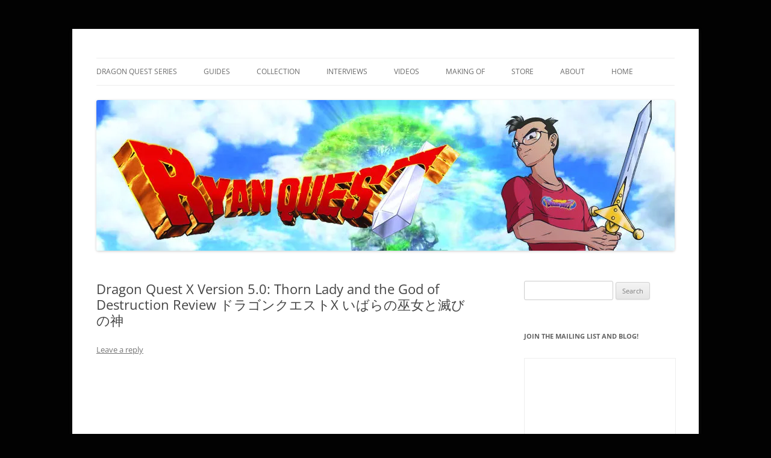

--- FILE ---
content_type: text/html; charset=UTF-8
request_url: https://ryanquest.com/2021/10/24/dragon-quest-x-version-5-0-thorn-lady-and-the-god-of-destruction-review-%E3%83%89%E3%83%A9%E3%82%B4%E3%83%B3%E3%82%AF%E3%82%A8%E3%82%B9%E3%83%88x-%E3%81%84%E3%81%B0%E3%82%89%E3%81%AE%E5%B7%AB/
body_size: 14870
content:
<!DOCTYPE html>
<!--[if IE 7]>
<html class="ie ie7" lang="en-US">
<![endif]-->
<!--[if IE 8]>
<html class="ie ie8" lang="en-US">
<![endif]-->
<!--[if !(IE 7) & !(IE 8)]><!-->
<html lang="en-US">
<!--<![endif]-->
<head>
<meta charset="UTF-8" />
<meta name="viewport" content="width=device-width, initial-scale=1.0" />
<title>Dragon Quest X Version 5.0: Thorn Lady and the God of Destruction Review ドラゴンクエストX いばらの巫女と滅びの神 | Ryan Quest</title>
<link rel="profile" href="https://gmpg.org/xfn/11" />
<link rel="pingback" href="https://ryanquest.com/xmlrpc.php">
<!--[if lt IE 9]>
<script src="https://ryanquest.com/wp-content/themes/twentytwelve/js/html5.js?ver=3.7.0" type="text/javascript"></script>
<![endif]-->
<script type="text/javascript">
/* <![CDATA[ */
window.JetpackScriptData = {"site":{"icon":"https://i0.wp.com/ryanquest.com/wp-content/uploads/2020/04/cropped-favicon.png?fit=512%2C512\u0026ssl=1\u0026w=64","title":"Ryan Quest","host":"dreamhost","is_wpcom_platform":false}};
/* ]]> */
</script>
<meta name='robots' content='max-image-preview:large' />
<link rel='dns-prefetch' href='//stats.wp.com' />
<link rel='preconnect' href='//i0.wp.com' />
<link rel="alternate" type="application/rss+xml" title="Ryan Quest &raquo; Feed" href="https://ryanquest.com/feed/" />
<link rel="alternate" type="application/rss+xml" title="Ryan Quest &raquo; Comments Feed" href="https://ryanquest.com/comments/feed/" />
<link rel="alternate" type="application/rss+xml" title="Ryan Quest &raquo; Dragon Quest X Version 5.0: Thorn Lady and the God of Destruction Review ドラゴンクエストX いばらの巫女と滅びの神 Comments Feed" href="https://ryanquest.com/2021/10/24/dragon-quest-x-version-5-0-thorn-lady-and-the-god-of-destruction-review-%e3%83%89%e3%83%a9%e3%82%b4%e3%83%b3%e3%82%af%e3%82%a8%e3%82%b9%e3%83%88x-%e3%81%84%e3%81%b0%e3%82%89%e3%81%ae%e5%b7%ab/feed/" />
<link rel="alternate" title="oEmbed (JSON)" type="application/json+oembed" href="https://ryanquest.com/wp-json/oembed/1.0/embed?url=https%3A%2F%2Fryanquest.com%2F2021%2F10%2F24%2Fdragon-quest-x-version-5-0-thorn-lady-and-the-god-of-destruction-review-%25e3%2583%2589%25e3%2583%25a9%25e3%2582%25b4%25e3%2583%25b3%25e3%2582%25af%25e3%2582%25a8%25e3%2582%25b9%25e3%2583%2588x-%25e3%2581%2584%25e3%2581%25b0%25e3%2582%2589%25e3%2581%25ae%25e5%25b7%25ab%2F" />
<link rel="alternate" title="oEmbed (XML)" type="text/xml+oembed" href="https://ryanquest.com/wp-json/oembed/1.0/embed?url=https%3A%2F%2Fryanquest.com%2F2021%2F10%2F24%2Fdragon-quest-x-version-5-0-thorn-lady-and-the-god-of-destruction-review-%25e3%2583%2589%25e3%2583%25a9%25e3%2582%25b4%25e3%2583%25b3%25e3%2582%25af%25e3%2582%25a8%25e3%2582%25b9%25e3%2583%2588x-%25e3%2581%2584%25e3%2581%25b0%25e3%2582%2589%25e3%2581%25ae%25e5%25b7%25ab%2F&#038;format=xml" />
<style id='wp-img-auto-sizes-contain-inline-css' type='text/css'>
img:is([sizes=auto i],[sizes^="auto," i]){contain-intrinsic-size:3000px 1500px}
/*# sourceURL=wp-img-auto-sizes-contain-inline-css */
</style>
<style id='wp-emoji-styles-inline-css' type='text/css'>

	img.wp-smiley, img.emoji {
		display: inline !important;
		border: none !important;
		box-shadow: none !important;
		height: 1em !important;
		width: 1em !important;
		margin: 0 0.07em !important;
		vertical-align: -0.1em !important;
		background: none !important;
		padding: 0 !important;
	}
/*# sourceURL=wp-emoji-styles-inline-css */
</style>
<style id='wp-block-library-inline-css' type='text/css'>
:root{--wp-block-synced-color:#7a00df;--wp-block-synced-color--rgb:122,0,223;--wp-bound-block-color:var(--wp-block-synced-color);--wp-editor-canvas-background:#ddd;--wp-admin-theme-color:#007cba;--wp-admin-theme-color--rgb:0,124,186;--wp-admin-theme-color-darker-10:#006ba1;--wp-admin-theme-color-darker-10--rgb:0,107,160.5;--wp-admin-theme-color-darker-20:#005a87;--wp-admin-theme-color-darker-20--rgb:0,90,135;--wp-admin-border-width-focus:2px}@media (min-resolution:192dpi){:root{--wp-admin-border-width-focus:1.5px}}.wp-element-button{cursor:pointer}:root .has-very-light-gray-background-color{background-color:#eee}:root .has-very-dark-gray-background-color{background-color:#313131}:root .has-very-light-gray-color{color:#eee}:root .has-very-dark-gray-color{color:#313131}:root .has-vivid-green-cyan-to-vivid-cyan-blue-gradient-background{background:linear-gradient(135deg,#00d084,#0693e3)}:root .has-purple-crush-gradient-background{background:linear-gradient(135deg,#34e2e4,#4721fb 50%,#ab1dfe)}:root .has-hazy-dawn-gradient-background{background:linear-gradient(135deg,#faaca8,#dad0ec)}:root .has-subdued-olive-gradient-background{background:linear-gradient(135deg,#fafae1,#67a671)}:root .has-atomic-cream-gradient-background{background:linear-gradient(135deg,#fdd79a,#004a59)}:root .has-nightshade-gradient-background{background:linear-gradient(135deg,#330968,#31cdcf)}:root .has-midnight-gradient-background{background:linear-gradient(135deg,#020381,#2874fc)}:root{--wp--preset--font-size--normal:16px;--wp--preset--font-size--huge:42px}.has-regular-font-size{font-size:1em}.has-larger-font-size{font-size:2.625em}.has-normal-font-size{font-size:var(--wp--preset--font-size--normal)}.has-huge-font-size{font-size:var(--wp--preset--font-size--huge)}.has-text-align-center{text-align:center}.has-text-align-left{text-align:left}.has-text-align-right{text-align:right}.has-fit-text{white-space:nowrap!important}#end-resizable-editor-section{display:none}.aligncenter{clear:both}.items-justified-left{justify-content:flex-start}.items-justified-center{justify-content:center}.items-justified-right{justify-content:flex-end}.items-justified-space-between{justify-content:space-between}.screen-reader-text{border:0;clip-path:inset(50%);height:1px;margin:-1px;overflow:hidden;padding:0;position:absolute;width:1px;word-wrap:normal!important}.screen-reader-text:focus{background-color:#ddd;clip-path:none;color:#444;display:block;font-size:1em;height:auto;left:5px;line-height:normal;padding:15px 23px 14px;text-decoration:none;top:5px;width:auto;z-index:100000}html :where(.has-border-color){border-style:solid}html :where([style*=border-top-color]){border-top-style:solid}html :where([style*=border-right-color]){border-right-style:solid}html :where([style*=border-bottom-color]){border-bottom-style:solid}html :where([style*=border-left-color]){border-left-style:solid}html :where([style*=border-width]){border-style:solid}html :where([style*=border-top-width]){border-top-style:solid}html :where([style*=border-right-width]){border-right-style:solid}html :where([style*=border-bottom-width]){border-bottom-style:solid}html :where([style*=border-left-width]){border-left-style:solid}html :where(img[class*=wp-image-]){height:auto;max-width:100%}:where(figure){margin:0 0 1em}html :where(.is-position-sticky){--wp-admin--admin-bar--position-offset:var(--wp-admin--admin-bar--height,0px)}@media screen and (max-width:600px){html :where(.is-position-sticky){--wp-admin--admin-bar--position-offset:0px}}

/*# sourceURL=wp-block-library-inline-css */
</style><style id='global-styles-inline-css' type='text/css'>
:root{--wp--preset--aspect-ratio--square: 1;--wp--preset--aspect-ratio--4-3: 4/3;--wp--preset--aspect-ratio--3-4: 3/4;--wp--preset--aspect-ratio--3-2: 3/2;--wp--preset--aspect-ratio--2-3: 2/3;--wp--preset--aspect-ratio--16-9: 16/9;--wp--preset--aspect-ratio--9-16: 9/16;--wp--preset--color--black: #000000;--wp--preset--color--cyan-bluish-gray: #abb8c3;--wp--preset--color--white: #fff;--wp--preset--color--pale-pink: #f78da7;--wp--preset--color--vivid-red: #cf2e2e;--wp--preset--color--luminous-vivid-orange: #ff6900;--wp--preset--color--luminous-vivid-amber: #fcb900;--wp--preset--color--light-green-cyan: #7bdcb5;--wp--preset--color--vivid-green-cyan: #00d084;--wp--preset--color--pale-cyan-blue: #8ed1fc;--wp--preset--color--vivid-cyan-blue: #0693e3;--wp--preset--color--vivid-purple: #9b51e0;--wp--preset--color--blue: #21759b;--wp--preset--color--dark-gray: #444;--wp--preset--color--medium-gray: #9f9f9f;--wp--preset--color--light-gray: #e6e6e6;--wp--preset--gradient--vivid-cyan-blue-to-vivid-purple: linear-gradient(135deg,rgb(6,147,227) 0%,rgb(155,81,224) 100%);--wp--preset--gradient--light-green-cyan-to-vivid-green-cyan: linear-gradient(135deg,rgb(122,220,180) 0%,rgb(0,208,130) 100%);--wp--preset--gradient--luminous-vivid-amber-to-luminous-vivid-orange: linear-gradient(135deg,rgb(252,185,0) 0%,rgb(255,105,0) 100%);--wp--preset--gradient--luminous-vivid-orange-to-vivid-red: linear-gradient(135deg,rgb(255,105,0) 0%,rgb(207,46,46) 100%);--wp--preset--gradient--very-light-gray-to-cyan-bluish-gray: linear-gradient(135deg,rgb(238,238,238) 0%,rgb(169,184,195) 100%);--wp--preset--gradient--cool-to-warm-spectrum: linear-gradient(135deg,rgb(74,234,220) 0%,rgb(151,120,209) 20%,rgb(207,42,186) 40%,rgb(238,44,130) 60%,rgb(251,105,98) 80%,rgb(254,248,76) 100%);--wp--preset--gradient--blush-light-purple: linear-gradient(135deg,rgb(255,206,236) 0%,rgb(152,150,240) 100%);--wp--preset--gradient--blush-bordeaux: linear-gradient(135deg,rgb(254,205,165) 0%,rgb(254,45,45) 50%,rgb(107,0,62) 100%);--wp--preset--gradient--luminous-dusk: linear-gradient(135deg,rgb(255,203,112) 0%,rgb(199,81,192) 50%,rgb(65,88,208) 100%);--wp--preset--gradient--pale-ocean: linear-gradient(135deg,rgb(255,245,203) 0%,rgb(182,227,212) 50%,rgb(51,167,181) 100%);--wp--preset--gradient--electric-grass: linear-gradient(135deg,rgb(202,248,128) 0%,rgb(113,206,126) 100%);--wp--preset--gradient--midnight: linear-gradient(135deg,rgb(2,3,129) 0%,rgb(40,116,252) 100%);--wp--preset--font-size--small: 13px;--wp--preset--font-size--medium: 20px;--wp--preset--font-size--large: 36px;--wp--preset--font-size--x-large: 42px;--wp--preset--spacing--20: 0.44rem;--wp--preset--spacing--30: 0.67rem;--wp--preset--spacing--40: 1rem;--wp--preset--spacing--50: 1.5rem;--wp--preset--spacing--60: 2.25rem;--wp--preset--spacing--70: 3.38rem;--wp--preset--spacing--80: 5.06rem;--wp--preset--shadow--natural: 6px 6px 9px rgba(0, 0, 0, 0.2);--wp--preset--shadow--deep: 12px 12px 50px rgba(0, 0, 0, 0.4);--wp--preset--shadow--sharp: 6px 6px 0px rgba(0, 0, 0, 0.2);--wp--preset--shadow--outlined: 6px 6px 0px -3px rgb(255, 255, 255), 6px 6px rgb(0, 0, 0);--wp--preset--shadow--crisp: 6px 6px 0px rgb(0, 0, 0);}:where(.is-layout-flex){gap: 0.5em;}:where(.is-layout-grid){gap: 0.5em;}body .is-layout-flex{display: flex;}.is-layout-flex{flex-wrap: wrap;align-items: center;}.is-layout-flex > :is(*, div){margin: 0;}body .is-layout-grid{display: grid;}.is-layout-grid > :is(*, div){margin: 0;}:where(.wp-block-columns.is-layout-flex){gap: 2em;}:where(.wp-block-columns.is-layout-grid){gap: 2em;}:where(.wp-block-post-template.is-layout-flex){gap: 1.25em;}:where(.wp-block-post-template.is-layout-grid){gap: 1.25em;}.has-black-color{color: var(--wp--preset--color--black) !important;}.has-cyan-bluish-gray-color{color: var(--wp--preset--color--cyan-bluish-gray) !important;}.has-white-color{color: var(--wp--preset--color--white) !important;}.has-pale-pink-color{color: var(--wp--preset--color--pale-pink) !important;}.has-vivid-red-color{color: var(--wp--preset--color--vivid-red) !important;}.has-luminous-vivid-orange-color{color: var(--wp--preset--color--luminous-vivid-orange) !important;}.has-luminous-vivid-amber-color{color: var(--wp--preset--color--luminous-vivid-amber) !important;}.has-light-green-cyan-color{color: var(--wp--preset--color--light-green-cyan) !important;}.has-vivid-green-cyan-color{color: var(--wp--preset--color--vivid-green-cyan) !important;}.has-pale-cyan-blue-color{color: var(--wp--preset--color--pale-cyan-blue) !important;}.has-vivid-cyan-blue-color{color: var(--wp--preset--color--vivid-cyan-blue) !important;}.has-vivid-purple-color{color: var(--wp--preset--color--vivid-purple) !important;}.has-black-background-color{background-color: var(--wp--preset--color--black) !important;}.has-cyan-bluish-gray-background-color{background-color: var(--wp--preset--color--cyan-bluish-gray) !important;}.has-white-background-color{background-color: var(--wp--preset--color--white) !important;}.has-pale-pink-background-color{background-color: var(--wp--preset--color--pale-pink) !important;}.has-vivid-red-background-color{background-color: var(--wp--preset--color--vivid-red) !important;}.has-luminous-vivid-orange-background-color{background-color: var(--wp--preset--color--luminous-vivid-orange) !important;}.has-luminous-vivid-amber-background-color{background-color: var(--wp--preset--color--luminous-vivid-amber) !important;}.has-light-green-cyan-background-color{background-color: var(--wp--preset--color--light-green-cyan) !important;}.has-vivid-green-cyan-background-color{background-color: var(--wp--preset--color--vivid-green-cyan) !important;}.has-pale-cyan-blue-background-color{background-color: var(--wp--preset--color--pale-cyan-blue) !important;}.has-vivid-cyan-blue-background-color{background-color: var(--wp--preset--color--vivid-cyan-blue) !important;}.has-vivid-purple-background-color{background-color: var(--wp--preset--color--vivid-purple) !important;}.has-black-border-color{border-color: var(--wp--preset--color--black) !important;}.has-cyan-bluish-gray-border-color{border-color: var(--wp--preset--color--cyan-bluish-gray) !important;}.has-white-border-color{border-color: var(--wp--preset--color--white) !important;}.has-pale-pink-border-color{border-color: var(--wp--preset--color--pale-pink) !important;}.has-vivid-red-border-color{border-color: var(--wp--preset--color--vivid-red) !important;}.has-luminous-vivid-orange-border-color{border-color: var(--wp--preset--color--luminous-vivid-orange) !important;}.has-luminous-vivid-amber-border-color{border-color: var(--wp--preset--color--luminous-vivid-amber) !important;}.has-light-green-cyan-border-color{border-color: var(--wp--preset--color--light-green-cyan) !important;}.has-vivid-green-cyan-border-color{border-color: var(--wp--preset--color--vivid-green-cyan) !important;}.has-pale-cyan-blue-border-color{border-color: var(--wp--preset--color--pale-cyan-blue) !important;}.has-vivid-cyan-blue-border-color{border-color: var(--wp--preset--color--vivid-cyan-blue) !important;}.has-vivid-purple-border-color{border-color: var(--wp--preset--color--vivid-purple) !important;}.has-vivid-cyan-blue-to-vivid-purple-gradient-background{background: var(--wp--preset--gradient--vivid-cyan-blue-to-vivid-purple) !important;}.has-light-green-cyan-to-vivid-green-cyan-gradient-background{background: var(--wp--preset--gradient--light-green-cyan-to-vivid-green-cyan) !important;}.has-luminous-vivid-amber-to-luminous-vivid-orange-gradient-background{background: var(--wp--preset--gradient--luminous-vivid-amber-to-luminous-vivid-orange) !important;}.has-luminous-vivid-orange-to-vivid-red-gradient-background{background: var(--wp--preset--gradient--luminous-vivid-orange-to-vivid-red) !important;}.has-very-light-gray-to-cyan-bluish-gray-gradient-background{background: var(--wp--preset--gradient--very-light-gray-to-cyan-bluish-gray) !important;}.has-cool-to-warm-spectrum-gradient-background{background: var(--wp--preset--gradient--cool-to-warm-spectrum) !important;}.has-blush-light-purple-gradient-background{background: var(--wp--preset--gradient--blush-light-purple) !important;}.has-blush-bordeaux-gradient-background{background: var(--wp--preset--gradient--blush-bordeaux) !important;}.has-luminous-dusk-gradient-background{background: var(--wp--preset--gradient--luminous-dusk) !important;}.has-pale-ocean-gradient-background{background: var(--wp--preset--gradient--pale-ocean) !important;}.has-electric-grass-gradient-background{background: var(--wp--preset--gradient--electric-grass) !important;}.has-midnight-gradient-background{background: var(--wp--preset--gradient--midnight) !important;}.has-small-font-size{font-size: var(--wp--preset--font-size--small) !important;}.has-medium-font-size{font-size: var(--wp--preset--font-size--medium) !important;}.has-large-font-size{font-size: var(--wp--preset--font-size--large) !important;}.has-x-large-font-size{font-size: var(--wp--preset--font-size--x-large) !important;}
/*# sourceURL=global-styles-inline-css */
</style>

<style id='classic-theme-styles-inline-css' type='text/css'>
/*! This file is auto-generated */
.wp-block-button__link{color:#fff;background-color:#32373c;border-radius:9999px;box-shadow:none;text-decoration:none;padding:calc(.667em + 2px) calc(1.333em + 2px);font-size:1.125em}.wp-block-file__button{background:#32373c;color:#fff;text-decoration:none}
/*# sourceURL=/wp-includes/css/classic-themes.min.css */
</style>
<link rel='stylesheet' id='contact-form-7-css' href='https://ryanquest.com/wp-content/plugins/contact-form-7/includes/css/styles.css?ver=6.1' type='text/css' media='all' />
<link rel='stylesheet' id='SFSIPLUSmainCss-css' href='https://ryanquest.com/wp-content/plugins/ultimate-social-media-plus/css/sfsi-style.css?ver=3.7.1' type='text/css' media='all' />
<link rel='stylesheet' id='twentytwelve-fonts-css' href='https://ryanquest.com/wp-content/themes/twentytwelve/fonts/font-open-sans.css?ver=20230328' type='text/css' media='all' />
<link rel='stylesheet' id='twentytwelve-style-css' href='https://ryanquest.com/wp-content/themes/twentytwelve/style.css?ver=20250715' type='text/css' media='all' />
<link rel='stylesheet' id='twentytwelve-block-style-css' href='https://ryanquest.com/wp-content/themes/twentytwelve/css/blocks.css?ver=20240812' type='text/css' media='all' />
<script type="text/javascript" src="https://ryanquest.com/wp-content/plugins/easy-twitter-feeds/assets/js/widget.js?ver=1.2.11" id="widget-js-js"></script>
<script type="text/javascript" src="https://ryanquest.com/wp-includes/js/jquery/jquery.min.js?ver=3.7.1" id="jquery-core-js"></script>
<script type="text/javascript" src="https://ryanquest.com/wp-includes/js/jquery/jquery-migrate.min.js?ver=3.4.1" id="jquery-migrate-js"></script>
<script type="text/javascript" src="https://ryanquest.com/wp-content/themes/twentytwelve/js/navigation.js?ver=20250303" id="twentytwelve-navigation-js" defer="defer" data-wp-strategy="defer"></script>
<link rel="https://api.w.org/" href="https://ryanquest.com/wp-json/" /><link rel="alternate" title="JSON" type="application/json" href="https://ryanquest.com/wp-json/wp/v2/posts/1663" /><link rel="EditURI" type="application/rsd+xml" title="RSD" href="https://ryanquest.com/xmlrpc.php?rsd" />
<meta name="generator" content="WordPress 6.9" />
<link rel="canonical" href="https://ryanquest.com/2021/10/24/dragon-quest-x-version-5-0-thorn-lady-and-the-god-of-destruction-review-%e3%83%89%e3%83%a9%e3%82%b4%e3%83%b3%e3%82%af%e3%82%a8%e3%82%b9%e3%83%88x-%e3%81%84%e3%81%b0%e3%82%89%e3%81%ae%e5%b7%ab/" />
<link rel='shortlink' href='https://ryanquest.com/?p=1663' />
	<script>
		window.addEventListener("sfsi_plus_functions_loaded", function() {
			var body = document.getElementsByTagName('body')[0];
			// console.log(body);
			body.classList.add("sfsi_plus_3.53");
		})
		// window.addEventListener('sfsi_plus_functions_loaded',function(e) {
		// 	jQuery("body").addClass("sfsi_plus_3.53")
		// });
		jQuery(document).ready(function(e) {
			jQuery("body").addClass("sfsi_plus_3.53")
		});

		function sfsi_plus_processfurther(ref) {
			var feed_id = '[base64]';
			var feedtype = 8;
			var email = jQuery(ref).find('input[name="email"]').val();
			var filter = /^(([^<>()[\]\\.,;:\s@\"]+(\.[^<>()[\]\\.,;:\s@\"]+)*)|(\".+\"))@((\[[0-9]{1,3}\.[0-9]{1,3}\.[0-9]{1,3}\.[0-9]{1,3}\])|(([a-zA-Z\-0-9]+\.)+[a-zA-Z]{2,}))$/;
			if ((email != "Enter your email") && (filter.test(email))) {
				if (feedtype == "8") {
					var url = "https://api.follow.it/subscription-form/" + feed_id + "/" + feedtype;
					window.open(url, "popupwindow", "scrollbars=yes,width=1080,height=760");
					return true;
				}
			} else {
				alert("Please enter email address");
				jQuery(ref).find('input[name="email"]').focus();
				return false;
			}
		}
	</script>
	<style>
		.sfsi_plus_subscribe_Popinner {
			width: 100% !important;
			height: auto !important;
			border: 1px solid #b5b5b5 !important;
			padding: 18px 0px !important;
			background-color: #ffffff !important;
		}

		.sfsi_plus_subscribe_Popinner form {
			margin: 0 20px !important;
		}

		.sfsi_plus_subscribe_Popinner h5 {
			font-family: Helvetica,Arial,sans-serif !important;

			font-weight: bold !important;
			color: #000000 !important;
			font-size: 16px !important;
			text-align: center !important;
			margin: 0 0 10px !important;
			padding: 0 !important;
		}

		.sfsi_plus_subscription_form_field {
			margin: 5px 0 !important;
			width: 100% !important;
			display: inline-flex;
			display: -webkit-inline-flex;
		}

		.sfsi_plus_subscription_form_field input {
			width: 100% !important;
			padding: 10px 0px !important;
		}

		.sfsi_plus_subscribe_Popinner input[type=email] {
			font-family: Helvetica,Arial,sans-serif !important;

			font-style: normal !important;
			color:  !important;
			font-size: 14px !important;
			text-align: center !important;
		}

		.sfsi_plus_subscribe_Popinner input[type=email]::-webkit-input-placeholder {
			font-family: Helvetica,Arial,sans-serif !important;

			font-style: normal !important;
			color:  !important;
			font-size: 14px !important;
			text-align: center !important;
		}

		.sfsi_plus_subscribe_Popinner input[type=email]:-moz-placeholder {
			/* Firefox 18- */
			font-family: Helvetica,Arial,sans-serif !important;

			font-style: normal !important;
			color:  !important;
			font-size: 14px !important;
			text-align: center !important;
		}

		.sfsi_plus_subscribe_Popinner input[type=email]::-moz-placeholder {
			/* Firefox 19+ */
			font-family: Helvetica,Arial,sans-serif !important;

			font-style: normal !important;
			color:  !important;
			font-size: 14px !important;
			text-align: center !important;
		}

		.sfsi_plus_subscribe_Popinner input[type=email]:-ms-input-placeholder {
			font-family: Helvetica,Arial,sans-serif !important;

			font-style: normal !important;
			color:  !important;
			font-size: 14px !important;
			text-align: center !important;
		}

		.sfsi_plus_subscribe_Popinner input[type=submit] {
			font-family: Helvetica,Arial,sans-serif !important;

			font-weight: bold !important;
			color: #000000 !important;
			font-size: 16px !important;
			text-align: center !important;
			background-color: #dedede !important;
		}
	</style>
	<meta name="follow.[base64]" content="7tdhb7n6ELKyUyTmg3Km"/> <meta name="viewport" content="width=device-width, initial-scale=1">	<style>img#wpstats{display:none}</style>
			<style type="text/css" id="twentytwelve-header-css">
		.site-title,
	.site-description {
		position: absolute;
		clip-path: inset(50%);
	}
			</style>
	<style type="text/css" id="custom-background-css">
body.custom-background { background-color: #020202; }
</style>
	<meta name="twitter:partner" content="tfwp" /><link rel="icon" href="https://i0.wp.com/ryanquest.com/wp-content/uploads/2020/04/cropped-favicon.png?fit=32%2C32&#038;ssl=1" sizes="32x32" />
<link rel="icon" href="https://i0.wp.com/ryanquest.com/wp-content/uploads/2020/04/cropped-favicon.png?fit=192%2C192&#038;ssl=1" sizes="192x192" />
<link rel="apple-touch-icon" href="https://i0.wp.com/ryanquest.com/wp-content/uploads/2020/04/cropped-favicon.png?fit=180%2C180&#038;ssl=1" />
<meta name="msapplication-TileImage" content="https://i0.wp.com/ryanquest.com/wp-content/uploads/2020/04/cropped-favicon.png?fit=270%2C270&#038;ssl=1" />

<meta name="twitter:card" content="summary" /><meta name="twitter:title" content="Dragon Quest X Version 5.0: Thorn Lady and the God of Destruction Review ドラゴンクエストX いばらの巫女と滅びの神" /><meta name="twitter:description" content="I review DQX Version 5.0, the first part of Dragon Quest X Version 5: Thorn Lady and The God of Destruction which is the 5th part and 4th expansion of Dragon Quest X. Can I survive the harsh war torn climate of the Demon World? Find out here!" />
</head>

<body class="wp-singular post-template-default single single-post postid-1663 single-format-standard custom-background wp-embed-responsive wp-theme-twentytwelve do-etfw sfsi_plus_actvite_theme_default custom-font-enabled single-author">
<div id="page" class="hfeed site">
	<a class="screen-reader-text skip-link" href="#content">Skip to content</a>
	<header id="masthead" class="site-header">
		<hgroup>
					<h1 class="site-title"><a href="https://ryanquest.com/" rel="home" >Ryan Quest</a></h1>
			<h2 class="site-description">All things Dragon Quest by Ryan Molina</h2>
		</hgroup>

		<nav id="site-navigation" class="main-navigation">
			<button class="menu-toggle">Menu</button>
			<div class="menu-top-menu-container"><ul id="menu-top-menu" class="nav-menu"><li id="menu-item-182" class="menu-item menu-item-type-taxonomy menu-item-object-category current-post-ancestor current-menu-parent current-post-parent menu-item-has-children menu-item-182"><a href="https://ryanquest.com/category/dragon-quest-series/">Dragon Quest Series</a>
<ul class="sub-menu">
	<li id="menu-item-183" class="menu-item menu-item-type-taxonomy menu-item-object-category menu-item-183"><a href="https://ryanquest.com/category/dragon-quest-series/dqi/">Dragon Quest I</a></li>
	<li id="menu-item-184" class="menu-item menu-item-type-taxonomy menu-item-object-category menu-item-184"><a href="https://ryanquest.com/category/dragon-quest-series/dqii/">Dragon Quest II</a></li>
	<li id="menu-item-195" class="menu-item menu-item-type-taxonomy menu-item-object-category menu-item-195"><a href="https://ryanquest.com/category/dragon-quest-series/dqiii/">Dragon Quest III</a></li>
	<li id="menu-item-196" class="menu-item menu-item-type-taxonomy menu-item-object-category menu-item-196"><a href="https://ryanquest.com/category/dragon-quest-series/dqiv/">Dragon Quest IV</a></li>
	<li id="menu-item-197" class="menu-item menu-item-type-taxonomy menu-item-object-category menu-item-197"><a href="https://ryanquest.com/category/dragon-quest-series/dqv/">Dragon Quest V</a></li>
	<li id="menu-item-198" class="menu-item menu-item-type-taxonomy menu-item-object-category menu-item-198"><a href="https://ryanquest.com/category/dragon-quest-series/dqvi/">Dragon Quest VI</a></li>
	<li id="menu-item-199" class="menu-item menu-item-type-taxonomy menu-item-object-category menu-item-199"><a href="https://ryanquest.com/category/dragon-quest-series/dqvii/">Dragon Quest VII</a></li>
	<li id="menu-item-200" class="menu-item menu-item-type-taxonomy menu-item-object-category menu-item-200"><a href="https://ryanquest.com/category/dragon-quest-series/dqviii/">Dragon Quest VIII</a></li>
	<li id="menu-item-201" class="menu-item menu-item-type-taxonomy menu-item-object-category menu-item-201"><a href="https://ryanquest.com/category/dragon-quest-series/dqix/">Dragon Quest IX</a></li>
	<li id="menu-item-202" class="menu-item menu-item-type-taxonomy menu-item-object-category current-post-ancestor current-menu-parent current-post-parent menu-item-202"><a href="https://ryanquest.com/category/dragon-quest-series/dqx/">Dragon Quest X</a></li>
	<li id="menu-item-203" class="menu-item menu-item-type-taxonomy menu-item-object-category menu-item-203"><a href="https://ryanquest.com/category/dragon-quest-series/dqxi/">Dragon Quest XI</a></li>
	<li id="menu-item-1278" class="menu-item menu-item-type-taxonomy menu-item-object-category menu-item-1278"><a href="https://ryanquest.com/category/dragon-quest-series/dragon-quest-xii/">Dragon Quest XII</a></li>
	<li id="menu-item-930" class="menu-item menu-item-type-taxonomy menu-item-object-category menu-item-930"><a href="https://ryanquest.com/category/dragon-quest-series/rocket-slime/">Rocket Slime</a></li>
	<li id="menu-item-940" class="menu-item menu-item-type-taxonomy menu-item-object-category menu-item-940"><a href="https://ryanquest.com/category/dragon-quest-series/spinoffs/">Spinoffs</a></li>
	<li id="menu-item-538" class="menu-item menu-item-type-taxonomy menu-item-object-category menu-item-538"><a href="https://ryanquest.com/category/dragon-quest-series/anime/">Anime</a></li>
</ul>
</li>
<li id="menu-item-337" class="menu-item menu-item-type-taxonomy menu-item-object-category menu-item-337"><a href="https://ryanquest.com/category/guides/">Guides</a></li>
<li id="menu-item-66" class="menu-item menu-item-type-taxonomy menu-item-object-category menu-item-66"><a href="https://ryanquest.com/category/collection/">Collection</a></li>
<li id="menu-item-1360" class="menu-item menu-item-type-taxonomy menu-item-object-category menu-item-1360"><a href="https://ryanquest.com/category/interviews/">Interviews</a></li>
<li id="menu-item-65" class="menu-item menu-item-type-taxonomy menu-item-object-category current-post-ancestor current-menu-parent current-post-parent menu-item-has-children menu-item-65"><a href="https://ryanquest.com/category/videos/">Videos</a>
<ul class="sub-menu">
	<li id="menu-item-1316" class="menu-item menu-item-type-taxonomy menu-item-object-category current-post-ancestor current-menu-parent current-post-parent menu-item-1316"><a href="https://ryanquest.com/category/videos/reviews-and-summaries/">Reviews and Summaries</a></li>
	<li id="menu-item-1315" class="menu-item menu-item-type-taxonomy menu-item-object-category menu-item-1315"><a href="https://ryanquest.com/category/videos/product-unboxings/">Product Unboxings</a></li>
	<li id="menu-item-1317" class="menu-item menu-item-type-taxonomy menu-item-object-category menu-item-1317"><a href="https://ryanquest.com/category/videos/the-questlog/">The Questlog</a></li>
	<li id="menu-item-1314" class="menu-item menu-item-type-taxonomy menu-item-object-category menu-item-1314"><a href="https://ryanquest.com/category/videos/guest-videos/">Guest Videos</a></li>
	<li id="menu-item-2123" class="menu-item menu-item-type-taxonomy menu-item-object-category menu-item-2123"><a href="https://ryanquest.com/category/videos/shorts/">Shorts</a></li>
</ul>
</li>
<li id="menu-item-931" class="menu-item menu-item-type-taxonomy menu-item-object-category menu-item-931"><a href="https://ryanquest.com/category/making-of/">Making Of</a></li>
<li id="menu-item-108" class="menu-item menu-item-type-post_type menu-item-object-page menu-item-108"><a href="https://ryanquest.com/store/">Store</a></li>
<li id="menu-item-42" class="menu-item menu-item-type-post_type menu-item-object-page menu-item-42"><a href="https://ryanquest.com/about/">About</a></li>
<li id="menu-item-118" class="menu-item menu-item-type-custom menu-item-object-custom menu-item-home menu-item-118"><a href="https://ryanquest.com">Home</a></li>
</ul></div>		</nav><!-- #site-navigation -->

				<a href="https://ryanquest.com/"  rel="home"><img src="https://ryanquest.com/wp-content/uploads/2020/04/cropped-header11.jpg" width="960" height="250" alt="Ryan Quest" class="header-image" srcset="https://i0.wp.com/ryanquest.com/wp-content/uploads/2020/04/cropped-header11.jpg?w=960&amp;ssl=1 960w, https://i0.wp.com/ryanquest.com/wp-content/uploads/2020/04/cropped-header11.jpg?resize=300%2C78&amp;ssl=1 300w, https://i0.wp.com/ryanquest.com/wp-content/uploads/2020/04/cropped-header11.jpg?resize=768%2C200&amp;ssl=1 768w, https://i0.wp.com/ryanquest.com/wp-content/uploads/2020/04/cropped-header11.jpg?resize=624%2C163&amp;ssl=1 624w" sizes="(max-width: 960px) 100vw, 960px" decoding="async" fetchpriority="high" /></a>
			</header><!-- #masthead -->

	<div id="main" class="wrapper">

	<div id="primary" class="site-content">
		<div id="content" role="main">

			
				
	<article id="post-1663" class="post-1663 post type-post status-publish format-standard hentry category-dragon-quest-series category-dqx category-reviews-and-summaries category-videos">
				<header class="entry-header">
			
						<h1 class="entry-title">Dragon Quest X Version 5.0: Thorn Lady and the God of Destruction Review ドラゴンクエストX いばらの巫女と滅びの神</h1>
										<div class="comments-link">
					<a href="https://ryanquest.com/2021/10/24/dragon-quest-x-version-5-0-thorn-lady-and-the-god-of-destruction-review-%e3%83%89%e3%83%a9%e3%82%b4%e3%83%b3%e3%82%af%e3%82%a8%e3%82%b9%e3%83%88x-%e3%81%84%e3%81%b0%e3%82%89%e3%81%ae%e5%b7%ab/#respond"><span class="leave-reply">Leave a reply</span></a>				</div><!-- .comments-link -->
					</header><!-- .entry-header -->

				<div class="entry-content">
			<p><iframe width="560" height="315" src="https://www.youtube.com/embed/lT93CZgIrMY" title="YouTube video player" frameborder="0" allow="accelerometer; autoplay; clipboard-write; encrypted-media; gyroscope; picture-in-picture" allowfullscreen></iframe></p>
<p>I review DQX Version 5.0, the first part of Dragon Quest X Version 5: Thorn Lady and The God of Destruction which is the 5th part and 4th expansion of Dragon Quest X. Can I survive the harsh war torn climate of the Demon World? Find out here!</p>
<div class="sfsiaftrpstwpr"  style=""><div class='sfsi_plus_Sicons' style='float:5'><div style='float:left;margin:0; line-height:45px'><span>Make sure to follow and share!</span></div><div class="sfsiplus_norm_row sfsi_plus_wDivothr"><div style='width:40px; height:auto;margin-left:5px;margin-bottom:5px;' class='sfsi_plus_wicons shuffeldiv1 '><div class='sfsiplus_inerCnt'><a class='sficn1' data-effect='' target='_blank'  href='https://ryanquest.com/feed/'  style='width:40px; height:40px;opacity:1;' ><img data-recalc-dims="1" alt='RSS' title='RSS' src="https://i0.wp.com/ryanquest.com/wp-content/plugins/ultimate-social-media-plus/images/icons_theme/default/default_rss.png?resize=40%2C40&#038;ssl=1" width="40" height="40" style='' class='sfcm sfsi_wicon sfsiplusid_round_icon_rss' data-effect=''  /></a></div></div><div style='width:40px; height:auto;margin-left:5px;margin-bottom:5px;' class='sfsi_plus_wicons shuffeldiv1 '><div class='sfsiplus_inerCnt'><a class='sficn1' data-effect='' target='_blank'  href='https://follow.it/ryanquest?action=followPub'  style='width:40px; height:40px;opacity:1;' ><img data-recalc-dims="1" alt='Follow by Email' title='Follow by Email' src="https://i0.wp.com/ryanquest.com/wp-content/plugins/ultimate-social-media-plus/images/icons_theme/default/default_subscribe.png?resize=40%2C40&#038;ssl=1" width="40" height="40" style='' class='sfcm sfsi_wicon sfsiplusid_round_icon_email' data-effect=''  /></a></div></div><div style='width:40px; height:auto;margin-left:5px;margin-bottom:5px;' class='sfsi_plus_wicons shuffeldiv1 '><div class='sfsiplus_inerCnt'><a class='sficn1' data-effect=''   href='javascript:void(0);'  style='width:40px; height:40px;opacity:1;' ><img data-recalc-dims="1" alt='Facebook' title='Facebook' src="https://i0.wp.com/ryanquest.com/wp-content/plugins/ultimate-social-media-plus/images/icons_theme/default/default_fb.png?resize=40%2C40&#038;ssl=1" width="40" height="40" style='' class='sfcm sfsi_wicon sfsiplusid_round_icon_facebook' data-effect=''  /></a><div class="sfsi_plus_tool_tip_2 sfsi_plus_fb_tool_bdr sfsi_plus_Tlleft sfsiplusid_facebook" style="display:block;width:62px;opacity:0;z-index:-1;"><span class="bot_arow bot_fb_arow"></span><div class="sfsi_plus_inside"><div  class='icon2'><div class="fb-like" data-width="180" data-show-faces="false" data-href="https%3A%2F%2Fryanquest.com%2F2021%2F10%2F24%2Fdragon-quest-x-version-5-0-thorn-lady-and-the-god-of-destruction-review-%E3%83%89%E3%83%A9%E3%82%B4%E3%83%B3%E3%82%AF%E3%82%A8%E3%82%B9%E3%83%88x-%E3%81%84%E3%81%B0%E3%82%89%E3%81%AE%E5%B7%AB%2F" data-layout="button" data-action="like" data-share="false" ></div></div><div  class='icon3'><a target='_blank' href='https://www.facebook.com/sharer/sharer.php?u=https%3A%2F%2Fryanquest.com%2F2021%2F10%2F24%2Fdragon-quest-x-version-5-0-thorn-lady-and-the-god-of-destruction-review-%E3%83%89%E3%83%A9%E3%82%B4%E3%83%B3%E3%82%AF%E3%82%A8%E3%82%B9%E3%83%88x-%E3%81%84%E3%81%B0%E3%82%89%E3%81%AE%E5%B7%AB%2F' style='display:inline-block;'> <img class='sfsi_wicon'  data-pin-nopin='true' width='auto' height='auto' alt='fb-share-icon' title='Facebook Share' src='https://ryanquest.com/wp-content/plugins/ultimate-social-media-plus/images/share_icons/fb_icons/en_US.svg''  /></a></div></div></div></div></div><div style='width:40px; height:auto;margin-left:5px;margin-bottom:5px;' class='sfsi_plus_wicons shuffeldiv1 '><div class='sfsiplus_inerCnt'><a class='sficn1' data-effect=''   href='javascript:void(0);'  style='width:40px; height:40px;opacity:1;' ><img data-recalc-dims="1" alt='Twitter' title='Twitter' src="https://i0.wp.com/ryanquest.com/wp-content/plugins/ultimate-social-media-plus/images/icons_theme/default/default_twitter.png?resize=40%2C40&#038;ssl=1" width="40" height="40" style='' class='sfcm sfsi_wicon sfsiplusid_round_icon_twitter' data-effect=''  /></a><div class="sfsi_plus_tool_tip_2 sfsi_plus_twt_tool_bdr sfsi_plus_Tlleft sfsiplusid_twitter" style="display:block;width:59px;opacity:0;z-index:-1;"><span class="bot_arow bot_twt_arow"></span><div class="sfsi_plus_inside"><div  class='icon2'><div class='sf_twiter' style='display: inline-block;vertical-align: middle;width: auto;'>
						<a target='_blank' href='https://x.com/intent/post?text=Hey%2C+check+out+this+cool+site+I+found%3A+www.yourname.com+%23Topic+via%40my_twitter_name https://ryanquest.com/2021/10/24/dragon-quest-x-version-5-0-thorn-lady-and-the-god-of-destruction-review-%e3%83%89%e3%83%a9%e3%82%b4%e3%83%b3%e3%82%af%e3%82%a8%e3%82%b9%e3%83%88x-%e3%81%84%e3%81%b0%e3%82%89%e3%81%ae%e5%b7%ab/'style='display:inline-block' >
							<img nopin=nopin width='auto' class='sfsi_plus_wicon' src='https://ryanquest.com/wp-content/plugins/ultimate-social-media-plus/images/share_icons/Twitter_Tweet/en_US_Tweet.svg' alt='Tweet' title='Tweet' >
						</a>
					</div></div></div></div></div></div></div ></div></div>					</div><!-- .entry-content -->
		
		<footer class="entry-meta">
			This entry was posted in <a href="https://ryanquest.com/category/dragon-quest-series/" rel="category tag">Dragon Quest Series</a>, <a href="https://ryanquest.com/category/dragon-quest-series/dqx/" rel="category tag">Dragon Quest X</a>, <a href="https://ryanquest.com/category/videos/reviews-and-summaries/" rel="category tag">Reviews and Summaries</a>, <a href="https://ryanquest.com/category/videos/" rel="category tag">Videos</a> on <a href="https://ryanquest.com/2021/10/24/dragon-quest-x-version-5-0-thorn-lady-and-the-god-of-destruction-review-%e3%83%89%e3%83%a9%e3%82%b4%e3%83%b3%e3%82%af%e3%82%a8%e3%82%b9%e3%83%88x-%e3%81%84%e3%81%b0%e3%82%89%e3%81%ae%e5%b7%ab/" title="9:00 am" rel="bookmark"><time class="entry-date" datetime="2021-10-24T09:00:29-07:00">October 24, 2021</time></a><span class="by-author"> by <span class="author vcard"><a class="url fn n" href="https://ryanquest.com/author/ryanquest_pvvz83/" title="View all posts by Ryan" rel="author">Ryan</a></span></span>.								</footer><!-- .entry-meta -->
	</article><!-- #post -->

				<nav class="nav-single">
					<h3 class="assistive-text">Post navigation</h3>
					<span class="nav-previous"><a href="https://ryanquest.com/2021/10/19/dragon-quest-x-breaking-world-saga-with-malroth/" rel="prev"><span class="meta-nav">&larr;</span> Dragon Quest X: Breaking World Saga (with Malroth)</a></span>
					<span class="nav-next"><a href="https://ryanquest.com/2021/10/25/dragon-quest-x-version-5-1-magic-world-war-review-%e3%83%89%e3%83%a9%e3%82%b4%e3%83%b3%e3%82%af%e3%82%a8%e3%82%b9%e3%83%88x-%e3%81%84%e3%81%b0%e3%82%89%e3%81%ae%e5%b7%ab%e5%a5%b3%e3%81%a8%e6%bb%85/" rel="next">Dragon Quest X Version 5.1: Magic World War Review ドラゴンクエストX いばらの巫女と滅びの神 <span class="meta-nav">&rarr;</span></a></span>
				</nav><!-- .nav-single -->

				
<div id="comments" class="comments-area">

	
	
		<div id="respond" class="comment-respond">
		<h3 id="reply-title" class="comment-reply-title">Leave a Reply <small><a rel="nofollow" id="cancel-comment-reply-link" href="/2021/10/24/dragon-quest-x-version-5-0-thorn-lady-and-the-god-of-destruction-review-%E3%83%89%E3%83%A9%E3%82%B4%E3%83%B3%E3%82%AF%E3%82%A8%E3%82%B9%E3%83%88x-%E3%81%84%E3%81%B0%E3%82%89%E3%81%AE%E5%B7%AB/#respond" style="display:none;">Cancel reply</a></small></h3><form action="https://ryanquest.com/wp-comments-post.php" method="post" id="commentform" class="comment-form"><p class="comment-notes"><span id="email-notes">Your email address will not be published.</span> <span class="required-field-message">Required fields are marked <span class="required">*</span></span></p><p class="comment-form-comment"><label for="comment">Comment <span class="required">*</span></label> <textarea id="comment" name="comment" cols="45" rows="8" maxlength="65525" required="required"></textarea></p><p class="comment-form-author"><label for="author">Name <span class="required">*</span></label> <input id="author" name="author" type="text" value="" size="30" maxlength="245" autocomplete="name" required="required" /></p>
<p class="comment-form-email"><label for="email">Email <span class="required">*</span></label> <input id="email" name="email" type="text" value="" size="30" maxlength="100" aria-describedby="email-notes" autocomplete="email" required="required" /></p>
<p class="comment-form-url"><label for="url">Website</label> <input id="url" name="url" type="text" value="" size="30" maxlength="200" autocomplete="url" /></p>
<p class="comment-form-cookies-consent"><input id="wp-comment-cookies-consent" name="wp-comment-cookies-consent" type="checkbox" value="yes" /> <label for="wp-comment-cookies-consent">Save my name, email, and website in this browser for the next time I comment.</label></p>
<p class="form-submit"><input name="submit" type="submit" id="submit" class="submit" value="Post Comment" /> <input type='hidden' name='comment_post_ID' value='1663' id='comment_post_ID' />
<input type='hidden' name='comment_parent' id='comment_parent' value='0' />
</p><p style="display: none;"><input type="hidden" id="akismet_comment_nonce" name="akismet_comment_nonce" value="4c06212639" /></p><p style="display: none !important;" class="akismet-fields-container" data-prefix="ak_"><label>&#916;<textarea name="ak_hp_textarea" cols="45" rows="8" maxlength="100"></textarea></label><input type="hidden" id="ak_js_1" name="ak_js" value="230"/><script>document.getElementById( "ak_js_1" ).setAttribute( "value", ( new Date() ).getTime() );</script></p></form>	</div><!-- #respond -->
	
</div><!-- #comments .comments-area -->

			
		</div><!-- #content -->
	</div><!-- #primary -->


			<div id="secondary" class="widget-area" role="complementary">
			<aside id="search-2" class="widget widget_search"><form role="search" method="get" id="searchform" class="searchform" action="https://ryanquest.com/">
				<div>
					<label class="screen-reader-text" for="s">Search for:</label>
					<input type="text" value="" name="s" id="s" />
					<input type="submit" id="searchsubmit" value="Search" />
				</div>
			</form></aside><aside id="custom_html-2" class="widget_text widget widget_custom_html"><h3 class="widget-title">Join the Mailing List and Blog!</h3><div class="textwidget custom-html-widget"><iframe src="https://ryanmolina.substack.com/embed" width="480" height="320" style="border:1px solid #EEE; background:white;" frameborder="0" scrolling="no"></iframe></div></aside>
		<aside id="recent-posts-3" class="widget widget_recent_entries">
		<h3 class="widget-title">Recent Posts</h3>
		<ul>
											<li>
					<a href="https://ryanquest.com/2024/03/07/rip-akira-toriyama-and-thank-you-for-everything/">RIP Akira Toriyama and Thank You for Everything.</a>
									</li>
											<li>
					<a href="https://ryanquest.com/2023/10/13/dragon-quest-x-version-6-non-spoiler-review-awesome-games-we-playin/">Dragon Quest X Version 6 (NON SPOILER) Review &#8211; Awesome Games We Playin&#8217;</a>
									</li>
											<li>
					<a href="https://ryanquest.com/2023/10/03/awesome-games-we-playin-infinity-strash-dragon-quest-the-adventure-of-dai-review-no-spoilers/">Awesome Games We Playin&#8217; &#8211; Infinity Strash: Dragon Quest The Adventure of Dai Review (NO SPOILERS)</a>
									</li>
											<li>
					<a href="https://ryanquest.com/2023/09/21/dragon-quest-x-clarity-fan-translation-caught-up-to-current-content-versions-1-6-playable-in-english-by-exalin-excels/">Dragon Quest X Clarity Fan Translation caught up to current content Versions 1-6 playable in English by Exalin Excels</a>
									</li>
											<li>
					<a href="https://ryanquest.com/2023/07/20/dragon-quest-x-version-5-thorn-lady-and-the-god-of-destruction-review-shaka-edition/">Dragon Quest X Version 5: Thorn Lady and the God of Destruction Review (Shaka Edition)</a>
									</li>
					</ul>

		</aside><aside id="archives-3" class="widget widget_archive"><h3 class="widget-title">Archives</h3>		<label class="screen-reader-text" for="archives-dropdown-3">Archives</label>
		<select id="archives-dropdown-3" name="archive-dropdown">
			
			<option value="">Select Month</option>
				<option value='https://ryanquest.com/2024/03/'> March 2024 </option>
	<option value='https://ryanquest.com/2023/10/'> October 2023 </option>
	<option value='https://ryanquest.com/2023/09/'> September 2023 </option>
	<option value='https://ryanquest.com/2023/07/'> July 2023 </option>
	<option value='https://ryanquest.com/2023/05/'> May 2023 </option>
	<option value='https://ryanquest.com/2023/02/'> February 2023 </option>
	<option value='https://ryanquest.com/2022/12/'> December 2022 </option>
	<option value='https://ryanquest.com/2022/11/'> November 2022 </option>
	<option value='https://ryanquest.com/2022/10/'> October 2022 </option>
	<option value='https://ryanquest.com/2022/09/'> September 2022 </option>
	<option value='https://ryanquest.com/2022/08/'> August 2022 </option>
	<option value='https://ryanquest.com/2022/07/'> July 2022 </option>
	<option value='https://ryanquest.com/2022/05/'> May 2022 </option>
	<option value='https://ryanquest.com/2022/04/'> April 2022 </option>
	<option value='https://ryanquest.com/2022/03/'> March 2022 </option>
	<option value='https://ryanquest.com/2022/02/'> February 2022 </option>
	<option value='https://ryanquest.com/2022/01/'> January 2022 </option>
	<option value='https://ryanquest.com/2021/12/'> December 2021 </option>
	<option value='https://ryanquest.com/2021/11/'> November 2021 </option>
	<option value='https://ryanquest.com/2021/10/'> October 2021 </option>
	<option value='https://ryanquest.com/2021/09/'> September 2021 </option>
	<option value='https://ryanquest.com/2021/08/'> August 2021 </option>
	<option value='https://ryanquest.com/2021/07/'> July 2021 </option>
	<option value='https://ryanquest.com/2021/06/'> June 2021 </option>
	<option value='https://ryanquest.com/2021/05/'> May 2021 </option>
	<option value='https://ryanquest.com/2021/04/'> April 2021 </option>
	<option value='https://ryanquest.com/2021/03/'> March 2021 </option>
	<option value='https://ryanquest.com/2021/02/'> February 2021 </option>
	<option value='https://ryanquest.com/2021/01/'> January 2021 </option>
	<option value='https://ryanquest.com/2020/12/'> December 2020 </option>
	<option value='https://ryanquest.com/2020/11/'> November 2020 </option>
	<option value='https://ryanquest.com/2020/10/'> October 2020 </option>
	<option value='https://ryanquest.com/2020/09/'> September 2020 </option>
	<option value='https://ryanquest.com/2020/08/'> August 2020 </option>
	<option value='https://ryanquest.com/2020/07/'> July 2020 </option>
	<option value='https://ryanquest.com/2020/06/'> June 2020 </option>
	<option value='https://ryanquest.com/2020/05/'> May 2020 </option>
	<option value='https://ryanquest.com/2020/04/'> April 2020 </option>

		</select>

			<script type="text/javascript">
/* <![CDATA[ */

( ( dropdownId ) => {
	const dropdown = document.getElementById( dropdownId );
	function onSelectChange() {
		setTimeout( () => {
			if ( 'escape' === dropdown.dataset.lastkey ) {
				return;
			}
			if ( dropdown.value ) {
				document.location.href = dropdown.value;
			}
		}, 250 );
	}
	function onKeyUp( event ) {
		if ( 'Escape' === event.key ) {
			dropdown.dataset.lastkey = 'escape';
		} else {
			delete dropdown.dataset.lastkey;
		}
	}
	function onClick() {
		delete dropdown.dataset.lastkey;
	}
	dropdown.addEventListener( 'keyup', onKeyUp );
	dropdown.addEventListener( 'click', onClick );
	dropdown.addEventListener( 'change', onSelectChange );
})( "archives-dropdown-3" );

//# sourceURL=WP_Widget_Archives%3A%3Awidget
/* ]]> */
</script>
</aside><aside id="smyoutubesubscribe_widget-2" class="widget SMYouTubesubscribe_Widget"><h3 class="widget-title">Subscribe to me on YouTube!</h3>		<style type="text/css">
			.dark_theme{
				padding: 8px; 
				background: rgb(85, 85, 85);
			}
		</style>
		<div class="ytsubscribe_container default_theme">
			<script src="https://apis.google.com/js/platform.js"></script>
			<div class="g-ytsubscribe" data-channelid="UCePtmyRFS1XrY_NEfMC5cQQ" data-layout="full" data-theme="default" data-count="default"></div>
		</div>
		</aside><aside id="do-etfw-3" class="widget widget-do-etfw">					<h3 class="widget-title">Follow Ryan on Twitter</h3>		
		<a class="twitter-timeline" data-width="300" data-height="400" data-tweet-limit="1" data-theme="dark" data-link-color="#3b94d9" data-border-color="#f5f5f5" href="https://twitter.com/ThatRyanMolina">Tweets by @ThatRyanMolina</a>
</aside><aside id="text-17" class="widget widget_text"><h3 class="widget-title">DQ Friends and Resources</h3>			<div class="textwidget"><ul>
<li><a href="https://www.youtube.com/channel/UCNOOoTQxkBhMQAVbMeLVx1g" target="_new">Zaoace</a></li>
<li><a href="https://www.youtube.com/c/ExalinExcels" target="_new">Exalin Excels</a></li>
<li><a href="https://www.youtube.com/channel/UCgIqhB8oD5SZ0yUSp71VCOQ" target="_new">Geekdom101</a></li>
<li><a href="https://www.youtube.com/user/Sackchief" target="_new">Sackchief</a></li>
<li><a href="https://www.youtube.com/channel/UCSGFR0dsHHhWW14uGmEa3rA" target="_new">Yoru</a></li>
<li><a href="https://geektogeekmedia.com/dragonquestaustin/" target="_new">Austin&#8217;s Dragon Quest</a></li>
<li><a href="https://geektogeekmedia.com/dragonquestfm/" target="_new">Dragon Quest FM Podcast</a></li>
<li><a href="https://twitter.com/DQSlimeTime" target="_new">DQ Slime Time Podcast</a></li>
<li><a href="https://www.woodus.com/den/home.php" target="_new">Dragon&#8217;s Den</a></li>
<li><a href="https://dqxabbey.com/" target="_new">DQX Adventurer&#8217;s Abbey</a></li>
</ul>
</div>
		</aside><aside id="text-16" class="widget widget_text"><h3 class="widget-title">Official Sites</h3>			<div class="textwidget"><ul>
<li><a href="https://www.dragonquest.com" target="_new">Dragon Quest</a></li>
<li><a href="https://www.square-enix.com/na/" target="_new">Square-Enix</a></li>
</ul>
</div>
		</aside><aside id="text-14" class="widget widget_text"><h3 class="widget-title">Network</h3>			<div class="textwidget"><p><a href="http://www.battlegeekplus.com" target="_new&quot;"><img decoding="async" data-recalc-dims="1" src="https://i0.wp.com/ryanquest.com/wp-content/uploads/2020/04/bgp.jpg?w=625&#038;ssl=1" /><br />
</a><a href="http://www.3gkai.com" target="_new&quot;"><img decoding="async" data-recalc-dims="1" src="https://i0.wp.com/ryanquest.com/wp-content/uploads/2020/04/3gkai.jpg?w=625&#038;ssl=1" /><br />
</a><a href="http://www.vegetainsane.com" target="_new&quot;"><img decoding="async" data-recalc-dims="1" src="https://i0.wp.com/ryanquest.com/wp-content/uploads/2020/04/vegetainsane-smallbanner.jpg?w=625&#038;ssl=1" /></a><br />
<a href="http://castorbox.3gkai.com/" target="_new&quot;"><img decoding="async" data-recalc-dims="1" src="https://i0.wp.com/ryanquest.com/wp-content/uploads/2025/07/castorbox.jpg?w=625&#038;ssl=1" /></a><br />
<a href="http://dbzu.3gkai.com/" target="_new&quot;"><img decoding="async" data-recalc-dims="1" src="https://i0.wp.com/ryanquest.com/wp-content/uploads/2025/07/dbzu-small.jpg?w=625&#038;ssl=1" /></a><br />
<a href="http://nbz.3gkai.com/" target="_new&quot;"><img decoding="async" data-recalc-dims="1" src="https://i0.wp.com/ryanquest.com/wp-content/uploads/2025/07/nbz.jpg?w=625&#038;ssl=1" /></a><br />
<a href="http://dbzkedits.3gkai.com/?page_id=241" target="_new&quot;"><img decoding="async" data-recalc-dims="1" src="https://i0.wp.com/ryanquest.com/wp-content/uploads/2025/07/dbzkedits.jpg?w=625&#038;ssl=1" /></a><br />
<a href="http://www.vg-projects.com/" target="_new&quot;"><img decoding="async" data-recalc-dims="1" src="https://i0.wp.com/ryanquest.com/wp-content/uploads/2025/07/vgamvprojects.jpg?w=625&#038;ssl=1" /></a></p>
</div>
		</aside>		</div><!-- #secondary -->
		</div><!-- #main .wrapper -->
	<footer id="colophon" role="contentinfo">
		<div class="site-info">
									<a href="https://wordpress.org/" class="imprint" title="Semantic Personal Publishing Platform">
				Proudly powered by WordPress			</a>
		</div><!-- .site-info -->
	</footer><!-- #colophon -->
</div><!-- #page -->

<script type="speculationrules">
{"prefetch":[{"source":"document","where":{"and":[{"href_matches":"/*"},{"not":{"href_matches":["/wp-*.php","/wp-admin/*","/wp-content/uploads/*","/wp-content/*","/wp-content/plugins/*","/wp-content/themes/twentytwelve/*","/*\\?(.+)"]}},{"not":{"selector_matches":"a[rel~=\"nofollow\"]"}},{"not":{"selector_matches":".no-prefetch, .no-prefetch a"}}]},"eagerness":"conservative"}]}
</script>
<div style="clear:both;width:100%;text-align:center; font-size:11px; "><a target="_blank" title="WP Twitter Auto Publish" href="https://xyzscripts.com/wordpress-plugins/twitter-auto-publish/compare" >WP Twitter Auto Publish</a> Powered By : <a target="_blank" title="PHP Scripts & Programs" href="http://www.xyzscripts.com" >XYZScripts.com</a></div>		<!--facebook like and share js -->
        <script async defer type="text/javascript" src="//assets.pinterest.com/js/pinit.js"></script>
        <div id="fb-root"></div>

		<script>
			(function(d, s, id) {
				var js, fjs = d.getElementsByTagName(s)[0];
				if (d.getElementById(id)) return;
				js = d.createElement(s);
				js.id = id;
				js.src = "//connect.facebook.net/en_US/sdk.js#xfbml=1&version=v2.5";
				fjs.parentNode.insertBefore(js, fjs);
			}(document, 'script', 'facebook-jssdk'));
		</script>
	<script>
	window.addEventListener('sfsi_plus_functions_loaded', function() {
		if (typeof sfsi_plus_responsive_toggle == 'function') {
			sfsi_plus_responsive_toggle(0);
			// console.log('sfsi_plus_responsive_toggle');
		}
	})
</script>

<script type="text/javascript" src="https://ryanquest.com/wp-includes/js/dist/hooks.min.js?ver=dd5603f07f9220ed27f1" id="wp-hooks-js"></script>
<script type="text/javascript" src="https://ryanquest.com/wp-includes/js/dist/i18n.min.js?ver=c26c3dc7bed366793375" id="wp-i18n-js"></script>
<script type="text/javascript" id="wp-i18n-js-after">
/* <![CDATA[ */
wp.i18n.setLocaleData( { 'text direction\u0004ltr': [ 'ltr' ] } );
//# sourceURL=wp-i18n-js-after
/* ]]> */
</script>
<script type="text/javascript" src="https://ryanquest.com/wp-content/plugins/contact-form-7/includes/swv/js/index.js?ver=6.1" id="swv-js"></script>
<script type="text/javascript" id="contact-form-7-js-before">
/* <![CDATA[ */
var wpcf7 = {
    "api": {
        "root": "https:\/\/ryanquest.com\/wp-json\/",
        "namespace": "contact-form-7\/v1"
    }
};
//# sourceURL=contact-form-7-js-before
/* ]]> */
</script>
<script type="text/javascript" src="https://ryanquest.com/wp-content/plugins/contact-form-7/includes/js/index.js?ver=6.1" id="contact-form-7-js"></script>
<script type="text/javascript" src="https://ryanquest.com/wp-includes/js/jquery/ui/core.min.js?ver=1.13.3" id="jquery-ui-core-js"></script>
<script type="text/javascript" src="https://ryanquest.com/wp-content/plugins/ultimate-social-media-plus/js/shuffle/modernizr.custom.min.js?ver=6.9" id="SFSIPLUSjqueryModernizr-js"></script>
<script type="text/javascript" id="SFSIPLUSCustomJs-js-extra">
/* <![CDATA[ */
var sfsi_plus_ajax_object = {"ajax_url":"https://ryanquest.com/wp-admin/admin-ajax.php","plugin_url":"https://ryanquest.com/wp-content/plugins/ultimate-social-media-plus/","rest_url":"https://ryanquest.com/wp-json/"};
var sfsi_plus_links = {"admin_url":"https://ryanquest.com/wp-admin/","plugin_dir_url":"https://ryanquest.com/wp-content/plugins/ultimate-social-media-plus/","rest_url":"https://ryanquest.com/wp-json/","pretty_perma":"yes"};
//# sourceURL=SFSIPLUSCustomJs-js-extra
/* ]]> */
</script>
<script type="text/javascript" src="https://ryanquest.com/wp-content/plugins/ultimate-social-media-plus/js/custom.js?ver=3.7.1" id="SFSIPLUSCustomJs-js"></script>
<script type="text/javascript" src="https://ryanquest.com/wp-includes/js/comment-reply.min.js?ver=6.9" id="comment-reply-js" async="async" data-wp-strategy="async" fetchpriority="low"></script>
<script type="text/javascript" src="https://ryanquest.com/wp-content/plugins/easy-twitter-feed-widget/js/twitter-widgets.js?ver=1.0" id="do-etfw-twitter-widgets-js"></script>
<script type="text/javascript" id="jetpack-stats-js-before">
/* <![CDATA[ */
_stq = window._stq || [];
_stq.push([ "view", JSON.parse("{\"v\":\"ext\",\"blog\":\"176281852\",\"post\":\"1663\",\"tz\":\"-8\",\"srv\":\"ryanquest.com\",\"j\":\"1:14.8\"}") ]);
_stq.push([ "clickTrackerInit", "176281852", "1663" ]);
//# sourceURL=jetpack-stats-js-before
/* ]]> */
</script>
<script type="text/javascript" src="https://stats.wp.com/e-202550.js" id="jetpack-stats-js" defer="defer" data-wp-strategy="defer"></script>
<script defer type="text/javascript" src="https://ryanquest.com/wp-content/plugins/akismet/_inc/akismet-frontend.js?ver=1753033402" id="akismet-frontend-js"></script>
<script id="wp-emoji-settings" type="application/json">
{"baseUrl":"https://s.w.org/images/core/emoji/17.0.2/72x72/","ext":".png","svgUrl":"https://s.w.org/images/core/emoji/17.0.2/svg/","svgExt":".svg","source":{"concatemoji":"https://ryanquest.com/wp-includes/js/wp-emoji-release.min.js?ver=6.9"}}
</script>
<script type="module">
/* <![CDATA[ */
/*! This file is auto-generated */
const a=JSON.parse(document.getElementById("wp-emoji-settings").textContent),o=(window._wpemojiSettings=a,"wpEmojiSettingsSupports"),s=["flag","emoji"];function i(e){try{var t={supportTests:e,timestamp:(new Date).valueOf()};sessionStorage.setItem(o,JSON.stringify(t))}catch(e){}}function c(e,t,n){e.clearRect(0,0,e.canvas.width,e.canvas.height),e.fillText(t,0,0);t=new Uint32Array(e.getImageData(0,0,e.canvas.width,e.canvas.height).data);e.clearRect(0,0,e.canvas.width,e.canvas.height),e.fillText(n,0,0);const a=new Uint32Array(e.getImageData(0,0,e.canvas.width,e.canvas.height).data);return t.every((e,t)=>e===a[t])}function p(e,t){e.clearRect(0,0,e.canvas.width,e.canvas.height),e.fillText(t,0,0);var n=e.getImageData(16,16,1,1);for(let e=0;e<n.data.length;e++)if(0!==n.data[e])return!1;return!0}function u(e,t,n,a){switch(t){case"flag":return n(e,"\ud83c\udff3\ufe0f\u200d\u26a7\ufe0f","\ud83c\udff3\ufe0f\u200b\u26a7\ufe0f")?!1:!n(e,"\ud83c\udde8\ud83c\uddf6","\ud83c\udde8\u200b\ud83c\uddf6")&&!n(e,"\ud83c\udff4\udb40\udc67\udb40\udc62\udb40\udc65\udb40\udc6e\udb40\udc67\udb40\udc7f","\ud83c\udff4\u200b\udb40\udc67\u200b\udb40\udc62\u200b\udb40\udc65\u200b\udb40\udc6e\u200b\udb40\udc67\u200b\udb40\udc7f");case"emoji":return!a(e,"\ud83e\u1fac8")}return!1}function f(e,t,n,a){let r;const o=(r="undefined"!=typeof WorkerGlobalScope&&self instanceof WorkerGlobalScope?new OffscreenCanvas(300,150):document.createElement("canvas")).getContext("2d",{willReadFrequently:!0}),s=(o.textBaseline="top",o.font="600 32px Arial",{});return e.forEach(e=>{s[e]=t(o,e,n,a)}),s}function r(e){var t=document.createElement("script");t.src=e,t.defer=!0,document.head.appendChild(t)}a.supports={everything:!0,everythingExceptFlag:!0},new Promise(t=>{let n=function(){try{var e=JSON.parse(sessionStorage.getItem(o));if("object"==typeof e&&"number"==typeof e.timestamp&&(new Date).valueOf()<e.timestamp+604800&&"object"==typeof e.supportTests)return e.supportTests}catch(e){}return null}();if(!n){if("undefined"!=typeof Worker&&"undefined"!=typeof OffscreenCanvas&&"undefined"!=typeof URL&&URL.createObjectURL&&"undefined"!=typeof Blob)try{var e="postMessage("+f.toString()+"("+[JSON.stringify(s),u.toString(),c.toString(),p.toString()].join(",")+"));",a=new Blob([e],{type:"text/javascript"});const r=new Worker(URL.createObjectURL(a),{name:"wpTestEmojiSupports"});return void(r.onmessage=e=>{i(n=e.data),r.terminate(),t(n)})}catch(e){}i(n=f(s,u,c,p))}t(n)}).then(e=>{for(const n in e)a.supports[n]=e[n],a.supports.everything=a.supports.everything&&a.supports[n],"flag"!==n&&(a.supports.everythingExceptFlag=a.supports.everythingExceptFlag&&a.supports[n]);var t;a.supports.everythingExceptFlag=a.supports.everythingExceptFlag&&!a.supports.flag,a.supports.everything||((t=a.source||{}).concatemoji?r(t.concatemoji):t.wpemoji&&t.twemoji&&(r(t.twemoji),r(t.wpemoji)))});
//# sourceURL=https://ryanquest.com/wp-includes/js/wp-emoji-loader.min.js
/* ]]> */
</script>
<script>var css = ".sfsibeforpstwpr .sfsiplus_norm_row.sfsi_plus_wDivothr .sfsi_plus_wicons, .sfsiaftrpstwpr .sfsiplus_norm_row.sfsi_plus_wDivothr .sfsi_plus_wicons, .sfsiaftrpstwpr .sfsiplus_norm_row.sfsi_plus_wDivothr .sfsi_plus_wicons .sficn1, .sfsibeforpstwpr .sfsiplus_norm_row.sfsi_plus_wDivothr .sfsi_plus_wicons .sficn1 {width: 40px !important;height: 40px !important; margin-left: 5px !important;}",
			    head = document.head || document.getElementsByTagName("head")[0],
			    style = document.createElement("style");

			head.appendChild(style);
			if (style.styleSheet){
			  // This is required for IE8 and below.
			  style.styleSheet.cssText = css;
			} else {
			  style.appendChild(document.createTextNode(css));
			}</script></body>
</html>


--- FILE ---
content_type: text/html; charset=utf-8
request_url: https://accounts.google.com/o/oauth2/postmessageRelay?parent=https%3A%2F%2Fryanquest.com&jsh=m%3B%2F_%2Fscs%2Fabc-static%2F_%2Fjs%2Fk%3Dgapi.lb.en.H0R5hnEJFgQ.O%2Fd%3D1%2Frs%3DAHpOoo9sMW3biwZqLR-weMeFfAeYoZsLKA%2Fm%3D__features__
body_size: 166
content:
<!DOCTYPE html><html><head><title></title><meta http-equiv="content-type" content="text/html; charset=utf-8"><meta http-equiv="X-UA-Compatible" content="IE=edge"><meta name="viewport" content="width=device-width, initial-scale=1, minimum-scale=1, maximum-scale=1, user-scalable=0"><script src='https://ssl.gstatic.com/accounts/o/2580342461-postmessagerelay.js' nonce="M3aw1j3G5XCTLZzfONDSZw"></script></head><body><script type="text/javascript" src="https://apis.google.com/js/rpc:shindig_random.js?onload=init" nonce="M3aw1j3G5XCTLZzfONDSZw"></script></body></html>